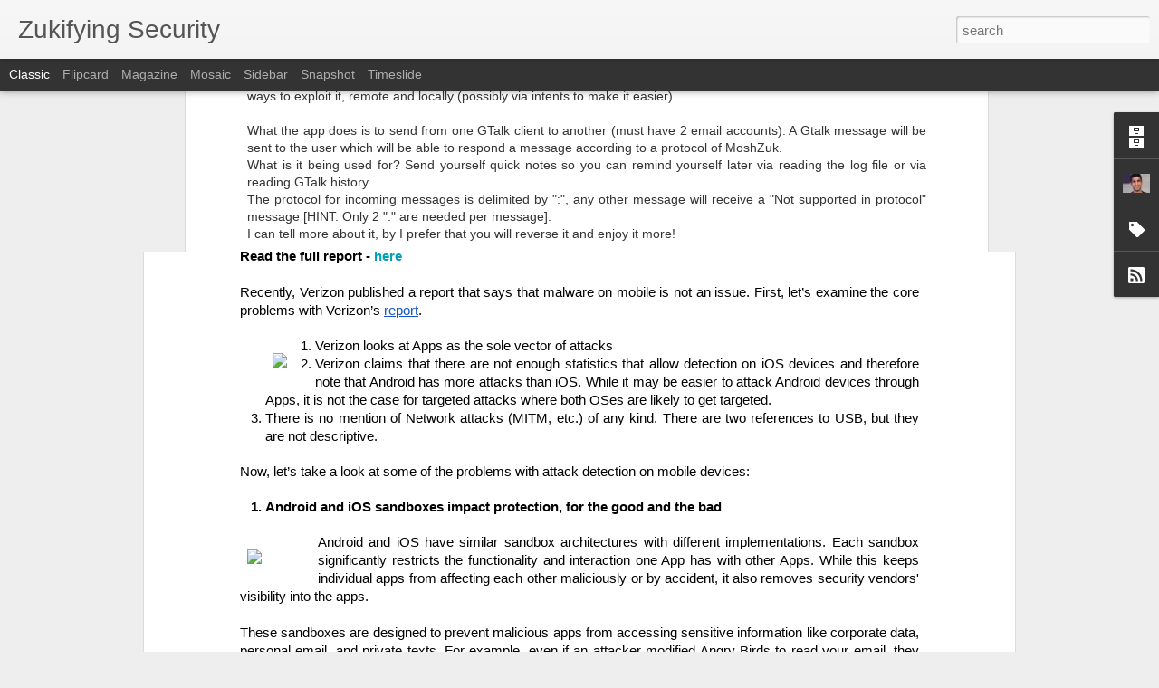

--- FILE ---
content_type: text/javascript; charset=UTF-8
request_url: https://imthezuk.blogspot.com/?v=0&action=initial&widgetId=Profile1&responseType=js&xssi_token=AOuZoY5dgZoFM3VTSvvQccNf1ilAXtl1lA%3A1769051324897
body_size: 302
content:
try {
_WidgetManager._HandleControllerResult('Profile1', 'initial',{'title': 'Who Am I?', 'team': false, 'showlocation': false, 'occupation': '', 'showoccupation': false, 'aboutme': 'I\x26#39;m \x26quot;Zuk\x26quot; (\x3ca href\x3d\x22http://www.twitter.com/ihackbanme\x22\x3eTwitter\x3c/a\x3e)!\x3cbr\x3e\nFounder \x26amp; CEO at \x3cb\x3e\x3ca href\x3d\x22http://www.zimperium.com\x22\x3eZIMPERIUM\x3c/a\x3e\x3c/b\x3e We try to change the world of security through innovation.', 'showaboutme': true, 'displayname': 'Zuk', 'profileLogo': '//www.blogger.com/img/logo-16.png', 'hasgoogleprofile': false, 'userUrl': 'https://www.blogger.com/profile/05696533480735906317', 'photo': {'url': '//blogger.googleusercontent.com/img/b/R29vZ2xl/AVvXsEhA3HN2YMDHx0mWyRg7qPpWnHLf4m8mlmvU8Vj7qZahcD3KwzMKMChOBp8sku6Q8ozy7rhJA6GxUrIVw_hRz6VimGsf6OMz-HnuugSvfQw0z1Yr2X9DTdlhwUVgd9lnuUg/s220/30.jpg', 'width': 80, 'height': 55, 'alt': 'My Photo'}, 'viewProfileMsg': 'View my complete profile', 'isDisplayable': true});
} catch (e) {
  if (typeof log != 'undefined') {
    log('HandleControllerResult failed: ' + e);
  }
}


--- FILE ---
content_type: text/javascript; charset=UTF-8
request_url: https://imthezuk.blogspot.com/?v=0&action=initial&widgetId=Label1&responseType=js&xssi_token=AOuZoY5dgZoFM3VTSvvQccNf1ilAXtl1lA%3A1769051324897
body_size: 2113
content:
try {
_WidgetManager._HandleControllerResult('Label1', 'initial',{'title': 'Labels', 'display': 'cloud', 'showFreqNumbers': true, 'labels': [{'name': 'ARM', 'count': 8, 'cssSize': 5, 'url': 'https://imthezuk.blogspot.com/search/label/ARM'}, {'name': 'Android', 'count': 8, 'cssSize': 5, 'url': 'https://imthezuk.blogspot.com/search/label/Android'}, {'name': 'google', 'count': 5, 'cssSize': 4, 'url': 'https://imthezuk.blogspot.com/search/label/google'}, {'name': 'malware', 'count': 5, 'cssSize': 4, 'url': 'https://imthezuk.blogspot.com/search/label/malware'}, {'name': 'APT', 'count': 4, 'cssSize': 4, 'url': 'https://imthezuk.blogspot.com/search/label/APT'}, {'name': 'Blackhat', 'count': 4, 'cssSize': 4, 'url': 'https://imthezuk.blogspot.com/search/label/Blackhat'}, {'name': 'DEFCON', 'count': 4, 'cssSize': 4, 'url': 'https://imthezuk.blogspot.com/search/label/DEFCON'}, {'name': 'Exploit', 'count': 4, 'cssSize': 4, 'url': 'https://imthezuk.blogspot.com/search/label/Exploit'}, {'name': 'Exploitation', 'count': 4, 'cssSize': 4, 'url': 'https://imthezuk.blogspot.com/search/label/Exploitation'}, {'name': 'SANS', 'count': 4, 'cssSize': 4, 'url': 'https://imthezuk.blogspot.com/search/label/SANS'}, {'name': 'aurora', 'count': 4, 'cssSize': 4, 'url': 'https://imthezuk.blogspot.com/search/label/aurora'}, {'name': 'china', 'count': 4, 'cssSize': 4, 'url': 'https://imthezuk.blogspot.com/search/label/china'}, {'name': 'msconfig32.sys', 'count': 4, 'cssSize': 4, 'url': 'https://imthezuk.blogspot.com/search/label/msconfig32.sys'}, {'name': 'zImperium', 'count': 4, 'cssSize': 4, 'url': 'https://imthezuk.blogspot.com/search/label/zImperium'}, {'name': '#Anti', 'count': 3, 'cssSize': 3, 'url': 'https://imthezuk.blogspot.com/search/label/%23Anti'}, {'name': 'Mobile IPS', 'count': 3, 'cssSize': 3, 'url': 'https://imthezuk.blogspot.com/search/label/Mobile%20IPS'}, {'name': 'Ret2ZP', 'count': 3, 'cssSize': 3, 'url': 'https://imthezuk.blogspot.com/search/label/Ret2ZP'}, {'name': 'Stack Overflow', 'count': 3, 'cssSize': 3, 'url': 'https://imthezuk.blogspot.com/search/label/Stack%20Overflow'}, {'name': 'firefox', 'count': 3, 'cssSize': 3, 'url': 'https://imthezuk.blogspot.com/search/label/firefox'}, {'name': 'javascript', 'count': 3, 'cssSize': 3, 'url': 'https://imthezuk.blogspot.com/search/label/javascript'}, {'name': 'reverse engineering', 'count': 3, 'cssSize': 3, 'url': 'https://imthezuk.blogspot.com/search/label/reverse%20engineering'}, {'name': 'trojan', 'count': 3, 'cssSize': 3, 'url': 'https://imthezuk.blogspot.com/search/label/trojan'}, {'name': 'Android Network Toolkit', 'count': 2, 'cssSize': 2, 'url': 'https://imthezuk.blogspot.com/search/label/Android%20Network%20Toolkit'}, {'name': 'Anti', 'count': 2, 'cssSize': 2, 'url': 'https://imthezuk.blogspot.com/search/label/Anti'}, {'name': 'Application', 'count': 2, 'cssSize': 2, 'url': 'https://imthezuk.blogspot.com/search/label/Application'}, {'name': 'DEFCON18', 'count': 2, 'cssSize': 2, 'url': 'https://imthezuk.blogspot.com/search/label/DEFCON18'}, {'name': 'Mobile Intrusion Prevention System', 'count': 2, 'cssSize': 2, 'url': 'https://imthezuk.blogspot.com/search/label/Mobile%20Intrusion%20Prevention%20System'}, {'name': 'Mobile Threat Landscape', 'count': 2, 'cssSize': 2, 'url': 'https://imthezuk.blogspot.com/search/label/Mobile%20Threat%20Landscape'}, {'name': 'Penetration Testing', 'count': 2, 'cssSize': 2, 'url': 'https://imthezuk.blogspot.com/search/label/Penetration%20Testing'}, {'name': 'analysis', 'count': 2, 'cssSize': 2, 'url': 'https://imthezuk.blogspot.com/search/label/analysis'}, {'name': 'black hat', 'count': 2, 'cssSize': 2, 'url': 'https://imthezuk.blogspot.com/search/label/black%20hat'}, {'name': 'black hat dc', 'count': 2, 'cssSize': 2, 'url': 'https://imthezuk.blogspot.com/search/label/black%20hat%20dc'}, {'name': 'conficker', 'count': 2, 'cssSize': 2, 'url': 'https://imthezuk.blogspot.com/search/label/conficker'}, {'name': 'hook', 'count': 2, 'cssSize': 2, 'url': 'https://imthezuk.blogspot.com/search/label/hook'}, {'name': 'malicious software', 'count': 2, 'cssSize': 2, 'url': 'https://imthezuk.blogspot.com/search/label/malicious%20software'}, {'name': 'msconfig32', 'count': 2, 'cssSize': 2, 'url': 'https://imthezuk.blogspot.com/search/label/msconfig32'}, {'name': 'pdf exploits', 'count': 2, 'cssSize': 2, 'url': 'https://imthezuk.blogspot.com/search/label/pdf%20exploits'}, {'name': 'presentation', 'count': 2, 'cssSize': 2, 'url': 'https://imthezuk.blogspot.com/search/label/presentation'}, {'name': 'security', 'count': 2, 'cssSize': 2, 'url': 'https://imthezuk.blogspot.com/search/label/security'}, {'name': 'shell', 'count': 2, 'cssSize': 2, 'url': 'https://imthezuk.blogspot.com/search/label/shell'}, {'name': 'shellcode', 'count': 2, 'cssSize': 2, 'url': 'https://imthezuk.blogspot.com/search/label/shellcode'}, {'name': 'webkit', 'count': 2, 'cssSize': 2, 'url': 'https://imthezuk.blogspot.com/search/label/webkit'}, {'name': 'zIPS', 'count': 2, 'cssSize': 2, 'url': 'https://imthezuk.blogspot.com/search/label/zIPS'}, {'name': '.apk', 'count': 1, 'cssSize': 1, 'url': 'https://imthezuk.blogspot.com/search/label/.apk'}, {'name': '2011', 'count': 1, 'cssSize': 1, 'url': 'https://imthezuk.blogspot.com/search/label/2011'}, {'name': 'Administrator', 'count': 1, 'cssSize': 1, 'url': 'https://imthezuk.blogspot.com/search/label/Administrator'}, {'name': 'AntiCredits', 'count': 1, 'cssSize': 1, 'url': 'https://imthezuk.blogspot.com/search/label/AntiCredits'}, {'name': 'App', 'count': 1, 'cssSize': 1, 'url': 'https://imthezuk.blogspot.com/search/label/App'}, {'name': 'Attacks on Mobile', 'count': 1, 'cssSize': 1, 'url': 'https://imthezuk.blogspot.com/search/label/Attacks%20on%20Mobile'}, {'name': 'BETA', 'count': 1, 'cssSize': 1, 'url': 'https://imthezuk.blogspot.com/search/label/BETA'}, {'name': 'BYOD', 'count': 1, 'cssSize': 1, 'url': 'https://imthezuk.blogspot.com/search/label/BYOD'}, {'name': 'BYOD Security', 'count': 1, 'cssSize': 1, 'url': 'https://imthezuk.blogspot.com/search/label/BYOD%20Security'}, {'name': 'CVE-2010-1807', 'count': 1, 'cssSize': 1, 'url': 'https://imthezuk.blogspot.com/search/label/CVE-2010-1807'}, {'name': 'Competition', 'count': 1, 'cssSize': 1, 'url': 'https://imthezuk.blogspot.com/search/label/Competition'}, {'name': 'DEFCON-18', 'count': 1, 'cssSize': 1, 'url': 'https://imthezuk.blogspot.com/search/label/DEFCON-18'}, {'name': 'Encodings', 'count': 1, 'cssSize': 1, 'url': 'https://imthezuk.blogspot.com/search/label/Encodings'}, {'name': 'Ethical hacking', 'count': 1, 'cssSize': 1, 'url': 'https://imthezuk.blogspot.com/search/label/Ethical%20hacking'}, {'name': 'Host', 'count': 1, 'cssSize': 1, 'url': 'https://imthezuk.blogspot.com/search/label/Host'}, {'name': 'IIS', 'count': 1, 'cssSize': 1, 'url': 'https://imthezuk.blogspot.com/search/label/IIS'}, {'name': 'IIS 5.0', 'count': 1, 'cssSize': 1, 'url': 'https://imthezuk.blogspot.com/search/label/IIS%205.0'}, {'name': 'IIS 5.1', 'count': 1, 'cssSize': 1, 'url': 'https://imthezuk.blogspot.com/search/label/IIS%205.1'}, {'name': 'IIS 6.0', 'count': 1, 'cssSize': 1, 'url': 'https://imthezuk.blogspot.com/search/label/IIS%206.0'}, {'name': 'Information Disclosure', 'count': 1, 'cssSize': 1, 'url': 'https://imthezuk.blogspot.com/search/label/Information%20Disclosure'}, {'name': 'LAS-VEGAS', 'count': 1, 'cssSize': 1, 'url': 'https://imthezuk.blogspot.com/search/label/LAS-VEGAS'}, {'name': 'MiTM', 'count': 1, 'cssSize': 1, 'url': 'https://imthezuk.blogspot.com/search/label/MiTM'}, {'name': 'Microsoft', 'count': 1, 'cssSize': 1, 'url': 'https://imthezuk.blogspot.com/search/label/Microsoft'}, {'name': 'NT AUTHORITY\\SYSTEM', 'count': 1, 'cssSize': 1, 'url': 'https://imthezuk.blogspot.com/search/label/NT%20AUTHORITY%5CSYSTEM'}, {'name': 'Network', 'count': 1, 'cssSize': 1, 'url': 'https://imthezuk.blogspot.com/search/label/Network'}, {'name': 'OWNED', 'count': 1, 'cssSize': 1, 'url': 'https://imthezuk.blogspot.com/search/label/OWNED'}, {'name': 'PYFFDebugger', 'count': 1, 'cssSize': 1, 'url': 'https://imthezuk.blogspot.com/search/label/PYFFDebugger'}, {'name': 'Password Stealing', 'count': 1, 'cssSize': 1, 'url': 'https://imthezuk.blogspot.com/search/label/Password%20Stealing'}, {'name': 'Pentester\x26#39;s Worldcup', 'count': 1, 'cssSize': 1, 'url': 'https://imthezuk.blogspot.com/search/label/Pentester%27s%20Worldcup'}, {'name': 'RoP', 'count': 1, 'cssSize': 1, 'url': 'https://imthezuk.blogspot.com/search/label/RoP'}, {'name': 'SANS London 2009', 'count': 1, 'cssSize': 1, 'url': 'https://imthezuk.blogspot.com/search/label/SANS%20London%202009'}, {'name': 'SANSFIRE', 'count': 1, 'cssSize': 1, 'url': 'https://imthezuk.blogspot.com/search/label/SANSFIRE'}, {'name': 'SYSTEM', 'count': 1, 'cssSize': 1, 'url': 'https://imthezuk.blogspot.com/search/label/SYSTEM'}, {'name': 'SYSTEM ACCOUNT', 'count': 1, 'cssSize': 1, 'url': 'https://imthezuk.blogspot.com/search/label/SYSTEM%20ACCOUNT'}, {'name': 'Stack', 'count': 1, 'cssSize': 1, 'url': 'https://imthezuk.blogspot.com/search/label/Stack'}, {'name': 'Verizon DBIR Report', 'count': 1, 'cssSize': 1, 'url': 'https://imthezuk.blogspot.com/search/label/Verizon%20DBIR%20Report'}, {'name': 'Vulnerable', 'count': 1, 'cssSize': 1, 'url': 'https://imthezuk.blogspot.com/search/label/Vulnerable'}, {'name': 'WAF', 'count': 1, 'cssSize': 1, 'url': 'https://imthezuk.blogspot.com/search/label/WAF'}, {'name': 'WAF bypass', 'count': 1, 'cssSize': 1, 'url': 'https://imthezuk.blogspot.com/search/label/WAF%20bypass'}, {'name': 'Whitepaper', 'count': 1, 'cssSize': 1, 'url': 'https://imthezuk.blogspot.com/search/label/Whitepaper'}, {'name': 'XN', 'count': 1, 'cssSize': 1, 'url': 'https://imthezuk.blogspot.com/search/label/XN'}, {'name': 'XSRF', 'count': 1, 'cssSize': 1, 'url': 'https://imthezuk.blogspot.com/search/label/XSRF'}, {'name': 'XSRF POST METHOD', 'count': 1, 'cssSize': 1, 'url': 'https://imthezuk.blogspot.com/search/label/XSRF%20POST%20METHOD'}, {'name': 'Zimperium Mobile IPS', 'count': 1, 'cssSize': 1, 'url': 'https://imthezuk.blogspot.com/search/label/Zimperium%20Mobile%20IPS'}, {'name': 'active mitm', 'count': 1, 'cssSize': 1, 'url': 'https://imthezuk.blogspot.com/search/label/active%20mitm'}, {'name': 'ad_1_.jpg', 'count': 1, 'cssSize': 1, 'url': 'https://imthezuk.blogspot.com/search/label/ad_1_.jpg'}, {'name': 'adobe', 'count': 1, 'cssSize': 1, 'url': 'https://imthezuk.blogspot.com/search/label/adobe'}, {'name': 'android hacking', 'count': 1, 'cssSize': 1, 'url': 'https://imthezuk.blogspot.com/search/label/android%20hacking'}, {'name': 'anti-virus', 'count': 1, 'cssSize': 1, 'url': 'https://imthezuk.blogspot.com/search/label/anti-virus'}, {'name': 'apk', 'count': 1, 'cssSize': 1, 'url': 'https://imthezuk.blogspot.com/search/label/apk'}, {'name': 'aspx shell', 'count': 1, 'cssSize': 1, 'url': 'https://imthezuk.blogspot.com/search/label/aspx%20shell'}, {'name': 'botnet', 'count': 1, 'cssSize': 1, 'url': 'https://imthezuk.blogspot.com/search/label/botnet'}, {'name': 'buffer', 'count': 1, 'cssSize': 1, 'url': 'https://imthezuk.blogspot.com/search/label/buffer'}, {'name': 'collision attacks', 'count': 1, 'cssSize': 1, 'url': 'https://imthezuk.blogspot.com/search/label/collision%20attacks'}, {'name': 'command', 'count': 1, 'cssSize': 1, 'url': 'https://imthezuk.blogspot.com/search/label/command'}, {'name': 'command injection', 'count': 1, 'cssSize': 1, 'url': 'https://imthezuk.blogspot.com/search/label/command%20injection'}, {'name': 'computer security', 'count': 1, 'cssSize': 1, 'url': 'https://imthezuk.blogspot.com/search/label/computer%20security'}, {'name': 'consoles', 'count': 1, 'cssSize': 1, 'url': 'https://imthezuk.blogspot.com/search/label/consoles'}, {'name': 'debugging', 'count': 1, 'cssSize': 1, 'url': 'https://imthezuk.blogspot.com/search/label/debugging'}, {'name': 'double free', 'count': 1, 'cssSize': 1, 'url': 'https://imthezuk.blogspot.com/search/label/double%20free'}, {'name': 'download', 'count': 1, 'cssSize': 1, 'url': 'https://imthezuk.blogspot.com/search/label/download'}, {'name': 'driver', 'count': 1, 'cssSize': 1, 'url': 'https://imthezuk.blogspot.com/search/label/driver'}, {'name': 'drop-off sites', 'count': 1, 'cssSize': 1, 'url': 'https://imthezuk.blogspot.com/search/label/drop-off%20sites'}, {'name': 'eabi', 'count': 1, 'cssSize': 1, 'url': 'https://imthezuk.blogspot.com/search/label/eabi'}, {'name': 'ed2k', 'count': 1, 'cssSize': 1, 'url': 'https://imthezuk.blogspot.com/search/label/ed2k'}, {'name': 'enterprise mobile security', 'count': 1, 'cssSize': 1, 'url': 'https://imthezuk.blogspot.com/search/label/enterprise%20mobile%20security'}, {'name': 'exploiting android app', 'count': 1, 'cssSize': 1, 'url': 'https://imthezuk.blogspot.com/search/label/exploiting%20android%20app'}, {'name': 'float parse', 'count': 1, 'cssSize': 1, 'url': 'https://imthezuk.blogspot.com/search/label/float%20parse'}, {'name': 'fun fun fun', 'count': 1, 'cssSize': 1, 'url': 'https://imthezuk.blogspot.com/search/label/fun%20fun%20fun'}, {'name': 'function hooking', 'count': 1, 'cssSize': 1, 'url': 'https://imthezuk.blogspot.com/search/label/function%20hooking'}, {'name': 'function logging', 'count': 1, 'cssSize': 1, 'url': 'https://imthezuk.blogspot.com/search/label/function%20logging'}, {'name': 'gdb', 'count': 1, 'cssSize': 1, 'url': 'https://imthezuk.blogspot.com/search/label/gdb'}, {'name': 'hacking', 'count': 1, 'cssSize': 1, 'url': 'https://imthezuk.blogspot.com/search/label/hacking'}, {'name': 'hash attacks', 'count': 1, 'cssSize': 1, 'url': 'https://imthezuk.blogspot.com/search/label/hash%20attacks'}, {'name': 'heap', 'count': 1, 'cssSize': 1, 'url': 'https://imthezuk.blogspot.com/search/label/heap'}, {'name': 'ie', 'count': 1, 'cssSize': 1, 'url': 'https://imthezuk.blogspot.com/search/label/ie'}, {'name': 'in-app exploitation', 'count': 1, 'cssSize': 1, 'url': 'https://imthezuk.blogspot.com/search/label/in-app%20exploitation'}, {'name': 'incident handeling', 'count': 1, 'cssSize': 1, 'url': 'https://imthezuk.blogspot.com/search/label/incident%20handeling'}, {'name': 'infected shell', 'count': 1, 'cssSize': 1, 'url': 'https://imthezuk.blogspot.com/search/label/infected%20shell'}, {'name': 'injection', 'count': 1, 'cssSize': 1, 'url': 'https://imthezuk.blogspot.com/search/label/injection'}, {'name': 'kaspersky', 'count': 1, 'cssSize': 1, 'url': 'https://imthezuk.blogspot.com/search/label/kaspersky'}, {'name': 'ld_preload', 'count': 1, 'cssSize': 1, 'url': 'https://imthezuk.blogspot.com/search/label/ld_preload'}, {'name': 'linux', 'count': 1, 'cssSize': 1, 'url': 'https://imthezuk.blogspot.com/search/label/linux'}, {'name': 'logging system', 'count': 1, 'cssSize': 1, 'url': 'https://imthezuk.blogspot.com/search/label/logging%20system'}, {'name': 'mac', 'count': 1, 'cssSize': 1, 'url': 'https://imthezuk.blogspot.com/search/label/mac'}, {'name': 'malicious javascript', 'count': 1, 'cssSize': 1, 'url': 'https://imthezuk.blogspot.com/search/label/malicious%20javascript'}, {'name': 'md4', 'count': 1, 'cssSize': 1, 'url': 'https://imthezuk.blogspot.com/search/label/md4'}, {'name': 'mebroot', 'count': 1, 'cssSize': 1, 'url': 'https://imthezuk.blogspot.com/search/label/mebroot'}, {'name': 'mobile threat defense', 'count': 1, 'cssSize': 1, 'url': 'https://imthezuk.blogspot.com/search/label/mobile%20threat%20defense'}, {'name': 'mobile threat prevention', 'count': 1, 'cssSize': 1, 'url': 'https://imthezuk.blogspot.com/search/label/mobile%20threat%20prevention'}, {'name': 'mobile threat protection', 'count': 1, 'cssSize': 1, 'url': 'https://imthezuk.blogspot.com/search/label/mobile%20threat%20protection'}, {'name': 'mozilla', 'count': 1, 'cssSize': 1, 'url': 'https://imthezuk.blogspot.com/search/label/mozilla'}, {'name': 'native code', 'count': 1, 'cssSize': 1, 'url': 'https://imthezuk.blogspot.com/search/label/native%20code'}, {'name': 'ndk', 'count': 1, 'cssSize': 1, 'url': 'https://imthezuk.blogspot.com/search/label/ndk'}, {'name': 'obfuscated code', 'count': 1, 'cssSize': 1, 'url': 'https://imthezuk.blogspot.com/search/label/obfuscated%20code'}, {'name': 'packed', 'count': 1, 'cssSize': 1, 'url': 'https://imthezuk.blogspot.com/search/label/packed'}, {'name': 'predictions', 'count': 1, 'cssSize': 1, 'url': 'https://imthezuk.blogspot.com/search/label/predictions'}, {'name': 'privillege escalation', 'count': 1, 'cssSize': 1, 'url': 'https://imthezuk.blogspot.com/search/label/privillege%20escalation'}, {'name': 'python firefox debugger', 'count': 1, 'cssSize': 1, 'url': 'https://imthezuk.blogspot.com/search/label/python%20firefox%20debugger'}, {'name': 'race condition', 'count': 1, 'cssSize': 1, 'url': 'https://imthezuk.blogspot.com/search/label/race%20condition'}, {'name': 'rasmon.dll', 'count': 1, 'cssSize': 1, 'url': 'https://imthezuk.blogspot.com/search/label/rasmon.dll'}, {'name': 'response to media', 'count': 1, 'cssSize': 1, 'url': 'https://imthezuk.blogspot.com/search/label/response%20to%20media'}, {'name': 'sdk', 'count': 1, 'cssSize': 1, 'url': 'https://imthezuk.blogspot.com/search/label/sdk'}, {'name': 'securing your empire', 'count': 1, 'cssSize': 1, 'url': 'https://imthezuk.blogspot.com/search/label/securing%20your%20empire'}, {'name': 'services.exe', 'count': 1, 'cssSize': 1, 'url': 'https://imthezuk.blogspot.com/search/label/services.exe'}, {'name': 'shutdown', 'count': 1, 'cssSize': 1, 'url': 'https://imthezuk.blogspot.com/search/label/shutdown'}, {'name': 'source', 'count': 1, 'cssSize': 1, 'url': 'https://imthezuk.blogspot.com/search/label/source'}, {'name': 'sql', 'count': 1, 'cssSize': 1, 'url': 'https://imthezuk.blogspot.com/search/label/sql'}, {'name': 'sql injections', 'count': 1, 'cssSize': 1, 'url': 'https://imthezuk.blogspot.com/search/label/sql%20injections'}, {'name': 'suspicious sites', 'count': 1, 'cssSize': 1, 'url': 'https://imthezuk.blogspot.com/search/label/suspicious%20sites'}, {'name': 'symbol', 'count': 1, 'cssSize': 1, 'url': 'https://imthezuk.blogspot.com/search/label/symbol'}, {'name': 'symbols', 'count': 1, 'cssSize': 1, 'url': 'https://imthezuk.blogspot.com/search/label/symbols'}, {'name': 'talk', 'count': 1, 'cssSize': 1, 'url': 'https://imthezuk.blogspot.com/search/label/talk'}, {'name': 'technical information', 'count': 1, 'cssSize': 1, 'url': 'https://imthezuk.blogspot.com/search/label/technical%20information'}, {'name': 'trojans', 'count': 1, 'cssSize': 1, 'url': 'https://imthezuk.blogspot.com/search/label/trojans'}, {'name': 'use after free', 'count': 1, 'cssSize': 1, 'url': 'https://imthezuk.blogspot.com/search/label/use%20after%20free'}, {'name': 'using post in XSRF', 'count': 1, 'cssSize': 1, 'url': 'https://imthezuk.blogspot.com/search/label/using%20post%20in%20XSRF'}, {'name': 'vietnamesse botnet', 'count': 1, 'cssSize': 1, 'url': 'https://imthezuk.blogspot.com/search/label/vietnamesse%20botnet'}, {'name': 'virus', 'count': 1, 'cssSize': 1, 'url': 'https://imthezuk.blogspot.com/search/label/virus'}, {'name': 'vulnerability', 'count': 1, 'cssSize': 1, 'url': 'https://imthezuk.blogspot.com/search/label/vulnerability'}, {'name': 'vulnerable app', 'count': 1, 'cssSize': 1, 'url': 'https://imthezuk.blogspot.com/search/label/vulnerable%20app'}, {'name': 'windows 2000 crash', 'count': 1, 'cssSize': 1, 'url': 'https://imthezuk.blogspot.com/search/label/windows%202000%20crash'}, {'name': 'worm', 'count': 1, 'cssSize': 1, 'url': 'https://imthezuk.blogspot.com/search/label/worm'}, {'name': 'xbox360', 'count': 1, 'cssSize': 1, 'url': 'https://imthezuk.blogspot.com/search/label/xbox360'}, {'name': 'zANTI', 'count': 1, 'cssSize': 1, 'url': 'https://imthezuk.blogspot.com/search/label/zANTI'}, {'name': 'zANTI1.0', 'count': 1, 'cssSize': 1, 'url': 'https://imthezuk.blogspot.com/search/label/zANTI1.0'}, {'name': 'zCore', 'count': 1, 'cssSize': 1, 'url': 'https://imthezuk.blogspot.com/search/label/zCore'}, {'name': 'zDefender', 'count': 1, 'cssSize': 1, 'url': 'https://imthezuk.blogspot.com/search/label/zDefender'}, {'name': 'zWorldcup', 'count': 1, 'cssSize': 1, 'url': 'https://imthezuk.blogspot.com/search/label/zWorldcup'}]});
} catch (e) {
  if (typeof log != 'undefined') {
    log('HandleControllerResult failed: ' + e);
  }
}


--- FILE ---
content_type: text/javascript; charset=UTF-8
request_url: https://imthezuk.blogspot.com/?v=0&action=initial&widgetId=Label1&responseType=js&xssi_token=AOuZoY5dgZoFM3VTSvvQccNf1ilAXtl1lA%3A1769051324897
body_size: 2117
content:
try {
_WidgetManager._HandleControllerResult('Label1', 'initial',{'title': 'Labels', 'display': 'cloud', 'showFreqNumbers': true, 'labels': [{'name': 'ARM', 'count': 8, 'cssSize': 5, 'url': 'https://imthezuk.blogspot.com/search/label/ARM'}, {'name': 'Android', 'count': 8, 'cssSize': 5, 'url': 'https://imthezuk.blogspot.com/search/label/Android'}, {'name': 'google', 'count': 5, 'cssSize': 4, 'url': 'https://imthezuk.blogspot.com/search/label/google'}, {'name': 'malware', 'count': 5, 'cssSize': 4, 'url': 'https://imthezuk.blogspot.com/search/label/malware'}, {'name': 'APT', 'count': 4, 'cssSize': 4, 'url': 'https://imthezuk.blogspot.com/search/label/APT'}, {'name': 'Blackhat', 'count': 4, 'cssSize': 4, 'url': 'https://imthezuk.blogspot.com/search/label/Blackhat'}, {'name': 'DEFCON', 'count': 4, 'cssSize': 4, 'url': 'https://imthezuk.blogspot.com/search/label/DEFCON'}, {'name': 'Exploit', 'count': 4, 'cssSize': 4, 'url': 'https://imthezuk.blogspot.com/search/label/Exploit'}, {'name': 'Exploitation', 'count': 4, 'cssSize': 4, 'url': 'https://imthezuk.blogspot.com/search/label/Exploitation'}, {'name': 'SANS', 'count': 4, 'cssSize': 4, 'url': 'https://imthezuk.blogspot.com/search/label/SANS'}, {'name': 'aurora', 'count': 4, 'cssSize': 4, 'url': 'https://imthezuk.blogspot.com/search/label/aurora'}, {'name': 'china', 'count': 4, 'cssSize': 4, 'url': 'https://imthezuk.blogspot.com/search/label/china'}, {'name': 'msconfig32.sys', 'count': 4, 'cssSize': 4, 'url': 'https://imthezuk.blogspot.com/search/label/msconfig32.sys'}, {'name': 'zImperium', 'count': 4, 'cssSize': 4, 'url': 'https://imthezuk.blogspot.com/search/label/zImperium'}, {'name': '#Anti', 'count': 3, 'cssSize': 3, 'url': 'https://imthezuk.blogspot.com/search/label/%23Anti'}, {'name': 'Mobile IPS', 'count': 3, 'cssSize': 3, 'url': 'https://imthezuk.blogspot.com/search/label/Mobile%20IPS'}, {'name': 'Ret2ZP', 'count': 3, 'cssSize': 3, 'url': 'https://imthezuk.blogspot.com/search/label/Ret2ZP'}, {'name': 'Stack Overflow', 'count': 3, 'cssSize': 3, 'url': 'https://imthezuk.blogspot.com/search/label/Stack%20Overflow'}, {'name': 'firefox', 'count': 3, 'cssSize': 3, 'url': 'https://imthezuk.blogspot.com/search/label/firefox'}, {'name': 'javascript', 'count': 3, 'cssSize': 3, 'url': 'https://imthezuk.blogspot.com/search/label/javascript'}, {'name': 'reverse engineering', 'count': 3, 'cssSize': 3, 'url': 'https://imthezuk.blogspot.com/search/label/reverse%20engineering'}, {'name': 'trojan', 'count': 3, 'cssSize': 3, 'url': 'https://imthezuk.blogspot.com/search/label/trojan'}, {'name': 'Android Network Toolkit', 'count': 2, 'cssSize': 2, 'url': 'https://imthezuk.blogspot.com/search/label/Android%20Network%20Toolkit'}, {'name': 'Anti', 'count': 2, 'cssSize': 2, 'url': 'https://imthezuk.blogspot.com/search/label/Anti'}, {'name': 'Application', 'count': 2, 'cssSize': 2, 'url': 'https://imthezuk.blogspot.com/search/label/Application'}, {'name': 'DEFCON18', 'count': 2, 'cssSize': 2, 'url': 'https://imthezuk.blogspot.com/search/label/DEFCON18'}, {'name': 'Mobile Intrusion Prevention System', 'count': 2, 'cssSize': 2, 'url': 'https://imthezuk.blogspot.com/search/label/Mobile%20Intrusion%20Prevention%20System'}, {'name': 'Mobile Threat Landscape', 'count': 2, 'cssSize': 2, 'url': 'https://imthezuk.blogspot.com/search/label/Mobile%20Threat%20Landscape'}, {'name': 'Penetration Testing', 'count': 2, 'cssSize': 2, 'url': 'https://imthezuk.blogspot.com/search/label/Penetration%20Testing'}, {'name': 'analysis', 'count': 2, 'cssSize': 2, 'url': 'https://imthezuk.blogspot.com/search/label/analysis'}, {'name': 'black hat', 'count': 2, 'cssSize': 2, 'url': 'https://imthezuk.blogspot.com/search/label/black%20hat'}, {'name': 'black hat dc', 'count': 2, 'cssSize': 2, 'url': 'https://imthezuk.blogspot.com/search/label/black%20hat%20dc'}, {'name': 'conficker', 'count': 2, 'cssSize': 2, 'url': 'https://imthezuk.blogspot.com/search/label/conficker'}, {'name': 'hook', 'count': 2, 'cssSize': 2, 'url': 'https://imthezuk.blogspot.com/search/label/hook'}, {'name': 'malicious software', 'count': 2, 'cssSize': 2, 'url': 'https://imthezuk.blogspot.com/search/label/malicious%20software'}, {'name': 'msconfig32', 'count': 2, 'cssSize': 2, 'url': 'https://imthezuk.blogspot.com/search/label/msconfig32'}, {'name': 'pdf exploits', 'count': 2, 'cssSize': 2, 'url': 'https://imthezuk.blogspot.com/search/label/pdf%20exploits'}, {'name': 'presentation', 'count': 2, 'cssSize': 2, 'url': 'https://imthezuk.blogspot.com/search/label/presentation'}, {'name': 'security', 'count': 2, 'cssSize': 2, 'url': 'https://imthezuk.blogspot.com/search/label/security'}, {'name': 'shell', 'count': 2, 'cssSize': 2, 'url': 'https://imthezuk.blogspot.com/search/label/shell'}, {'name': 'shellcode', 'count': 2, 'cssSize': 2, 'url': 'https://imthezuk.blogspot.com/search/label/shellcode'}, {'name': 'webkit', 'count': 2, 'cssSize': 2, 'url': 'https://imthezuk.blogspot.com/search/label/webkit'}, {'name': 'zIPS', 'count': 2, 'cssSize': 2, 'url': 'https://imthezuk.blogspot.com/search/label/zIPS'}, {'name': '.apk', 'count': 1, 'cssSize': 1, 'url': 'https://imthezuk.blogspot.com/search/label/.apk'}, {'name': '2011', 'count': 1, 'cssSize': 1, 'url': 'https://imthezuk.blogspot.com/search/label/2011'}, {'name': 'Administrator', 'count': 1, 'cssSize': 1, 'url': 'https://imthezuk.blogspot.com/search/label/Administrator'}, {'name': 'AntiCredits', 'count': 1, 'cssSize': 1, 'url': 'https://imthezuk.blogspot.com/search/label/AntiCredits'}, {'name': 'App', 'count': 1, 'cssSize': 1, 'url': 'https://imthezuk.blogspot.com/search/label/App'}, {'name': 'Attacks on Mobile', 'count': 1, 'cssSize': 1, 'url': 'https://imthezuk.blogspot.com/search/label/Attacks%20on%20Mobile'}, {'name': 'BETA', 'count': 1, 'cssSize': 1, 'url': 'https://imthezuk.blogspot.com/search/label/BETA'}, {'name': 'BYOD', 'count': 1, 'cssSize': 1, 'url': 'https://imthezuk.blogspot.com/search/label/BYOD'}, {'name': 'BYOD Security', 'count': 1, 'cssSize': 1, 'url': 'https://imthezuk.blogspot.com/search/label/BYOD%20Security'}, {'name': 'CVE-2010-1807', 'count': 1, 'cssSize': 1, 'url': 'https://imthezuk.blogspot.com/search/label/CVE-2010-1807'}, {'name': 'Competition', 'count': 1, 'cssSize': 1, 'url': 'https://imthezuk.blogspot.com/search/label/Competition'}, {'name': 'DEFCON-18', 'count': 1, 'cssSize': 1, 'url': 'https://imthezuk.blogspot.com/search/label/DEFCON-18'}, {'name': 'Encodings', 'count': 1, 'cssSize': 1, 'url': 'https://imthezuk.blogspot.com/search/label/Encodings'}, {'name': 'Ethical hacking', 'count': 1, 'cssSize': 1, 'url': 'https://imthezuk.blogspot.com/search/label/Ethical%20hacking'}, {'name': 'Host', 'count': 1, 'cssSize': 1, 'url': 'https://imthezuk.blogspot.com/search/label/Host'}, {'name': 'IIS', 'count': 1, 'cssSize': 1, 'url': 'https://imthezuk.blogspot.com/search/label/IIS'}, {'name': 'IIS 5.0', 'count': 1, 'cssSize': 1, 'url': 'https://imthezuk.blogspot.com/search/label/IIS%205.0'}, {'name': 'IIS 5.1', 'count': 1, 'cssSize': 1, 'url': 'https://imthezuk.blogspot.com/search/label/IIS%205.1'}, {'name': 'IIS 6.0', 'count': 1, 'cssSize': 1, 'url': 'https://imthezuk.blogspot.com/search/label/IIS%206.0'}, {'name': 'Information Disclosure', 'count': 1, 'cssSize': 1, 'url': 'https://imthezuk.blogspot.com/search/label/Information%20Disclosure'}, {'name': 'LAS-VEGAS', 'count': 1, 'cssSize': 1, 'url': 'https://imthezuk.blogspot.com/search/label/LAS-VEGAS'}, {'name': 'MiTM', 'count': 1, 'cssSize': 1, 'url': 'https://imthezuk.blogspot.com/search/label/MiTM'}, {'name': 'Microsoft', 'count': 1, 'cssSize': 1, 'url': 'https://imthezuk.blogspot.com/search/label/Microsoft'}, {'name': 'NT AUTHORITY\\SYSTEM', 'count': 1, 'cssSize': 1, 'url': 'https://imthezuk.blogspot.com/search/label/NT%20AUTHORITY%5CSYSTEM'}, {'name': 'Network', 'count': 1, 'cssSize': 1, 'url': 'https://imthezuk.blogspot.com/search/label/Network'}, {'name': 'OWNED', 'count': 1, 'cssSize': 1, 'url': 'https://imthezuk.blogspot.com/search/label/OWNED'}, {'name': 'PYFFDebugger', 'count': 1, 'cssSize': 1, 'url': 'https://imthezuk.blogspot.com/search/label/PYFFDebugger'}, {'name': 'Password Stealing', 'count': 1, 'cssSize': 1, 'url': 'https://imthezuk.blogspot.com/search/label/Password%20Stealing'}, {'name': 'Pentester\x26#39;s Worldcup', 'count': 1, 'cssSize': 1, 'url': 'https://imthezuk.blogspot.com/search/label/Pentester%27s%20Worldcup'}, {'name': 'RoP', 'count': 1, 'cssSize': 1, 'url': 'https://imthezuk.blogspot.com/search/label/RoP'}, {'name': 'SANS London 2009', 'count': 1, 'cssSize': 1, 'url': 'https://imthezuk.blogspot.com/search/label/SANS%20London%202009'}, {'name': 'SANSFIRE', 'count': 1, 'cssSize': 1, 'url': 'https://imthezuk.blogspot.com/search/label/SANSFIRE'}, {'name': 'SYSTEM', 'count': 1, 'cssSize': 1, 'url': 'https://imthezuk.blogspot.com/search/label/SYSTEM'}, {'name': 'SYSTEM ACCOUNT', 'count': 1, 'cssSize': 1, 'url': 'https://imthezuk.blogspot.com/search/label/SYSTEM%20ACCOUNT'}, {'name': 'Stack', 'count': 1, 'cssSize': 1, 'url': 'https://imthezuk.blogspot.com/search/label/Stack'}, {'name': 'Verizon DBIR Report', 'count': 1, 'cssSize': 1, 'url': 'https://imthezuk.blogspot.com/search/label/Verizon%20DBIR%20Report'}, {'name': 'Vulnerable', 'count': 1, 'cssSize': 1, 'url': 'https://imthezuk.blogspot.com/search/label/Vulnerable'}, {'name': 'WAF', 'count': 1, 'cssSize': 1, 'url': 'https://imthezuk.blogspot.com/search/label/WAF'}, {'name': 'WAF bypass', 'count': 1, 'cssSize': 1, 'url': 'https://imthezuk.blogspot.com/search/label/WAF%20bypass'}, {'name': 'Whitepaper', 'count': 1, 'cssSize': 1, 'url': 'https://imthezuk.blogspot.com/search/label/Whitepaper'}, {'name': 'XN', 'count': 1, 'cssSize': 1, 'url': 'https://imthezuk.blogspot.com/search/label/XN'}, {'name': 'XSRF', 'count': 1, 'cssSize': 1, 'url': 'https://imthezuk.blogspot.com/search/label/XSRF'}, {'name': 'XSRF POST METHOD', 'count': 1, 'cssSize': 1, 'url': 'https://imthezuk.blogspot.com/search/label/XSRF%20POST%20METHOD'}, {'name': 'Zimperium Mobile IPS', 'count': 1, 'cssSize': 1, 'url': 'https://imthezuk.blogspot.com/search/label/Zimperium%20Mobile%20IPS'}, {'name': 'active mitm', 'count': 1, 'cssSize': 1, 'url': 'https://imthezuk.blogspot.com/search/label/active%20mitm'}, {'name': 'ad_1_.jpg', 'count': 1, 'cssSize': 1, 'url': 'https://imthezuk.blogspot.com/search/label/ad_1_.jpg'}, {'name': 'adobe', 'count': 1, 'cssSize': 1, 'url': 'https://imthezuk.blogspot.com/search/label/adobe'}, {'name': 'android hacking', 'count': 1, 'cssSize': 1, 'url': 'https://imthezuk.blogspot.com/search/label/android%20hacking'}, {'name': 'anti-virus', 'count': 1, 'cssSize': 1, 'url': 'https://imthezuk.blogspot.com/search/label/anti-virus'}, {'name': 'apk', 'count': 1, 'cssSize': 1, 'url': 'https://imthezuk.blogspot.com/search/label/apk'}, {'name': 'aspx shell', 'count': 1, 'cssSize': 1, 'url': 'https://imthezuk.blogspot.com/search/label/aspx%20shell'}, {'name': 'botnet', 'count': 1, 'cssSize': 1, 'url': 'https://imthezuk.blogspot.com/search/label/botnet'}, {'name': 'buffer', 'count': 1, 'cssSize': 1, 'url': 'https://imthezuk.blogspot.com/search/label/buffer'}, {'name': 'collision attacks', 'count': 1, 'cssSize': 1, 'url': 'https://imthezuk.blogspot.com/search/label/collision%20attacks'}, {'name': 'command', 'count': 1, 'cssSize': 1, 'url': 'https://imthezuk.blogspot.com/search/label/command'}, {'name': 'command injection', 'count': 1, 'cssSize': 1, 'url': 'https://imthezuk.blogspot.com/search/label/command%20injection'}, {'name': 'computer security', 'count': 1, 'cssSize': 1, 'url': 'https://imthezuk.blogspot.com/search/label/computer%20security'}, {'name': 'consoles', 'count': 1, 'cssSize': 1, 'url': 'https://imthezuk.blogspot.com/search/label/consoles'}, {'name': 'debugging', 'count': 1, 'cssSize': 1, 'url': 'https://imthezuk.blogspot.com/search/label/debugging'}, {'name': 'double free', 'count': 1, 'cssSize': 1, 'url': 'https://imthezuk.blogspot.com/search/label/double%20free'}, {'name': 'download', 'count': 1, 'cssSize': 1, 'url': 'https://imthezuk.blogspot.com/search/label/download'}, {'name': 'driver', 'count': 1, 'cssSize': 1, 'url': 'https://imthezuk.blogspot.com/search/label/driver'}, {'name': 'drop-off sites', 'count': 1, 'cssSize': 1, 'url': 'https://imthezuk.blogspot.com/search/label/drop-off%20sites'}, {'name': 'eabi', 'count': 1, 'cssSize': 1, 'url': 'https://imthezuk.blogspot.com/search/label/eabi'}, {'name': 'ed2k', 'count': 1, 'cssSize': 1, 'url': 'https://imthezuk.blogspot.com/search/label/ed2k'}, {'name': 'enterprise mobile security', 'count': 1, 'cssSize': 1, 'url': 'https://imthezuk.blogspot.com/search/label/enterprise%20mobile%20security'}, {'name': 'exploiting android app', 'count': 1, 'cssSize': 1, 'url': 'https://imthezuk.blogspot.com/search/label/exploiting%20android%20app'}, {'name': 'float parse', 'count': 1, 'cssSize': 1, 'url': 'https://imthezuk.blogspot.com/search/label/float%20parse'}, {'name': 'fun fun fun', 'count': 1, 'cssSize': 1, 'url': 'https://imthezuk.blogspot.com/search/label/fun%20fun%20fun'}, {'name': 'function hooking', 'count': 1, 'cssSize': 1, 'url': 'https://imthezuk.blogspot.com/search/label/function%20hooking'}, {'name': 'function logging', 'count': 1, 'cssSize': 1, 'url': 'https://imthezuk.blogspot.com/search/label/function%20logging'}, {'name': 'gdb', 'count': 1, 'cssSize': 1, 'url': 'https://imthezuk.blogspot.com/search/label/gdb'}, {'name': 'hacking', 'count': 1, 'cssSize': 1, 'url': 'https://imthezuk.blogspot.com/search/label/hacking'}, {'name': 'hash attacks', 'count': 1, 'cssSize': 1, 'url': 'https://imthezuk.blogspot.com/search/label/hash%20attacks'}, {'name': 'heap', 'count': 1, 'cssSize': 1, 'url': 'https://imthezuk.blogspot.com/search/label/heap'}, {'name': 'ie', 'count': 1, 'cssSize': 1, 'url': 'https://imthezuk.blogspot.com/search/label/ie'}, {'name': 'in-app exploitation', 'count': 1, 'cssSize': 1, 'url': 'https://imthezuk.blogspot.com/search/label/in-app%20exploitation'}, {'name': 'incident handeling', 'count': 1, 'cssSize': 1, 'url': 'https://imthezuk.blogspot.com/search/label/incident%20handeling'}, {'name': 'infected shell', 'count': 1, 'cssSize': 1, 'url': 'https://imthezuk.blogspot.com/search/label/infected%20shell'}, {'name': 'injection', 'count': 1, 'cssSize': 1, 'url': 'https://imthezuk.blogspot.com/search/label/injection'}, {'name': 'kaspersky', 'count': 1, 'cssSize': 1, 'url': 'https://imthezuk.blogspot.com/search/label/kaspersky'}, {'name': 'ld_preload', 'count': 1, 'cssSize': 1, 'url': 'https://imthezuk.blogspot.com/search/label/ld_preload'}, {'name': 'linux', 'count': 1, 'cssSize': 1, 'url': 'https://imthezuk.blogspot.com/search/label/linux'}, {'name': 'logging system', 'count': 1, 'cssSize': 1, 'url': 'https://imthezuk.blogspot.com/search/label/logging%20system'}, {'name': 'mac', 'count': 1, 'cssSize': 1, 'url': 'https://imthezuk.blogspot.com/search/label/mac'}, {'name': 'malicious javascript', 'count': 1, 'cssSize': 1, 'url': 'https://imthezuk.blogspot.com/search/label/malicious%20javascript'}, {'name': 'md4', 'count': 1, 'cssSize': 1, 'url': 'https://imthezuk.blogspot.com/search/label/md4'}, {'name': 'mebroot', 'count': 1, 'cssSize': 1, 'url': 'https://imthezuk.blogspot.com/search/label/mebroot'}, {'name': 'mobile threat defense', 'count': 1, 'cssSize': 1, 'url': 'https://imthezuk.blogspot.com/search/label/mobile%20threat%20defense'}, {'name': 'mobile threat prevention', 'count': 1, 'cssSize': 1, 'url': 'https://imthezuk.blogspot.com/search/label/mobile%20threat%20prevention'}, {'name': 'mobile threat protection', 'count': 1, 'cssSize': 1, 'url': 'https://imthezuk.blogspot.com/search/label/mobile%20threat%20protection'}, {'name': 'mozilla', 'count': 1, 'cssSize': 1, 'url': 'https://imthezuk.blogspot.com/search/label/mozilla'}, {'name': 'native code', 'count': 1, 'cssSize': 1, 'url': 'https://imthezuk.blogspot.com/search/label/native%20code'}, {'name': 'ndk', 'count': 1, 'cssSize': 1, 'url': 'https://imthezuk.blogspot.com/search/label/ndk'}, {'name': 'obfuscated code', 'count': 1, 'cssSize': 1, 'url': 'https://imthezuk.blogspot.com/search/label/obfuscated%20code'}, {'name': 'packed', 'count': 1, 'cssSize': 1, 'url': 'https://imthezuk.blogspot.com/search/label/packed'}, {'name': 'predictions', 'count': 1, 'cssSize': 1, 'url': 'https://imthezuk.blogspot.com/search/label/predictions'}, {'name': 'privillege escalation', 'count': 1, 'cssSize': 1, 'url': 'https://imthezuk.blogspot.com/search/label/privillege%20escalation'}, {'name': 'python firefox debugger', 'count': 1, 'cssSize': 1, 'url': 'https://imthezuk.blogspot.com/search/label/python%20firefox%20debugger'}, {'name': 'race condition', 'count': 1, 'cssSize': 1, 'url': 'https://imthezuk.blogspot.com/search/label/race%20condition'}, {'name': 'rasmon.dll', 'count': 1, 'cssSize': 1, 'url': 'https://imthezuk.blogspot.com/search/label/rasmon.dll'}, {'name': 'response to media', 'count': 1, 'cssSize': 1, 'url': 'https://imthezuk.blogspot.com/search/label/response%20to%20media'}, {'name': 'sdk', 'count': 1, 'cssSize': 1, 'url': 'https://imthezuk.blogspot.com/search/label/sdk'}, {'name': 'securing your empire', 'count': 1, 'cssSize': 1, 'url': 'https://imthezuk.blogspot.com/search/label/securing%20your%20empire'}, {'name': 'services.exe', 'count': 1, 'cssSize': 1, 'url': 'https://imthezuk.blogspot.com/search/label/services.exe'}, {'name': 'shutdown', 'count': 1, 'cssSize': 1, 'url': 'https://imthezuk.blogspot.com/search/label/shutdown'}, {'name': 'source', 'count': 1, 'cssSize': 1, 'url': 'https://imthezuk.blogspot.com/search/label/source'}, {'name': 'sql', 'count': 1, 'cssSize': 1, 'url': 'https://imthezuk.blogspot.com/search/label/sql'}, {'name': 'sql injections', 'count': 1, 'cssSize': 1, 'url': 'https://imthezuk.blogspot.com/search/label/sql%20injections'}, {'name': 'suspicious sites', 'count': 1, 'cssSize': 1, 'url': 'https://imthezuk.blogspot.com/search/label/suspicious%20sites'}, {'name': 'symbol', 'count': 1, 'cssSize': 1, 'url': 'https://imthezuk.blogspot.com/search/label/symbol'}, {'name': 'symbols', 'count': 1, 'cssSize': 1, 'url': 'https://imthezuk.blogspot.com/search/label/symbols'}, {'name': 'talk', 'count': 1, 'cssSize': 1, 'url': 'https://imthezuk.blogspot.com/search/label/talk'}, {'name': 'technical information', 'count': 1, 'cssSize': 1, 'url': 'https://imthezuk.blogspot.com/search/label/technical%20information'}, {'name': 'trojans', 'count': 1, 'cssSize': 1, 'url': 'https://imthezuk.blogspot.com/search/label/trojans'}, {'name': 'use after free', 'count': 1, 'cssSize': 1, 'url': 'https://imthezuk.blogspot.com/search/label/use%20after%20free'}, {'name': 'using post in XSRF', 'count': 1, 'cssSize': 1, 'url': 'https://imthezuk.blogspot.com/search/label/using%20post%20in%20XSRF'}, {'name': 'vietnamesse botnet', 'count': 1, 'cssSize': 1, 'url': 'https://imthezuk.blogspot.com/search/label/vietnamesse%20botnet'}, {'name': 'virus', 'count': 1, 'cssSize': 1, 'url': 'https://imthezuk.blogspot.com/search/label/virus'}, {'name': 'vulnerability', 'count': 1, 'cssSize': 1, 'url': 'https://imthezuk.blogspot.com/search/label/vulnerability'}, {'name': 'vulnerable app', 'count': 1, 'cssSize': 1, 'url': 'https://imthezuk.blogspot.com/search/label/vulnerable%20app'}, {'name': 'windows 2000 crash', 'count': 1, 'cssSize': 1, 'url': 'https://imthezuk.blogspot.com/search/label/windows%202000%20crash'}, {'name': 'worm', 'count': 1, 'cssSize': 1, 'url': 'https://imthezuk.blogspot.com/search/label/worm'}, {'name': 'xbox360', 'count': 1, 'cssSize': 1, 'url': 'https://imthezuk.blogspot.com/search/label/xbox360'}, {'name': 'zANTI', 'count': 1, 'cssSize': 1, 'url': 'https://imthezuk.blogspot.com/search/label/zANTI'}, {'name': 'zANTI1.0', 'count': 1, 'cssSize': 1, 'url': 'https://imthezuk.blogspot.com/search/label/zANTI1.0'}, {'name': 'zCore', 'count': 1, 'cssSize': 1, 'url': 'https://imthezuk.blogspot.com/search/label/zCore'}, {'name': 'zDefender', 'count': 1, 'cssSize': 1, 'url': 'https://imthezuk.blogspot.com/search/label/zDefender'}, {'name': 'zWorldcup', 'count': 1, 'cssSize': 1, 'url': 'https://imthezuk.blogspot.com/search/label/zWorldcup'}]});
} catch (e) {
  if (typeof log != 'undefined') {
    log('HandleControllerResult failed: ' + e);
  }
}


--- FILE ---
content_type: text/javascript; charset=UTF-8
request_url: https://imthezuk.blogspot.com/?v=0&action=initial&widgetId=BlogArchive1&responseType=js&xssi_token=AOuZoY5dgZoFM3VTSvvQccNf1ilAXtl1lA%3A1769051324897
body_size: 476
content:
try {
_WidgetManager._HandleControllerResult('BlogArchive1', 'initial',{'url': 'https://imthezuk.blogspot.com/search?updated-min\x3d1970-01-01T02:00:00%2B02:00\x26updated-max\x3d292278994-08-17T07:12:55Z\x26max-results\x3d32', 'name': 'All Posts', 'expclass': 'expanded', 'toggleId': 'ALL-0', 'post-count': 32, 'data': [{'url': 'https://imthezuk.blogspot.com/2015/', 'name': '2015', 'expclass': 'expanded', 'toggleId': 'YEARLY-1420063200000', 'post-count': 1, 'data': [{'url': 'https://imthezuk.blogspot.com/2015/06/', 'name': 'June', 'expclass': 'expanded', 'toggleId': 'MONTHLY-1433106000000', 'post-count': 1, 'posts': [{'title': 'What Verizon Missed in the Latest Threat Reports', 'url': 'https://imthezuk.blogspot.com/2015/06/what-verizon-missed-in-latest-threat.html'}]}]}, {'url': 'https://imthezuk.blogspot.com/2013/', 'name': '2013', 'expclass': 'collapsed', 'toggleId': 'YEARLY-1356991200000', 'post-count': 2, 'data': [{'url': 'https://imthezuk.blogspot.com/2013/12/', 'name': 'December', 'expclass': 'collapsed', 'toggleId': 'MONTHLY-1385848800000', 'post-count': 1}, {'url': 'https://imthezuk.blogspot.com/2013/11/', 'name': 'November', 'expclass': 'collapsed', 'toggleId': 'MONTHLY-1383256800000', 'post-count': 1}]}, {'url': 'https://imthezuk.blogspot.com/2012/', 'name': '2012', 'expclass': 'collapsed', 'toggleId': 'YEARLY-1325368800000', 'post-count': 2, 'data': [{'url': 'https://imthezuk.blogspot.com/2012/06/', 'name': 'June', 'expclass': 'collapsed', 'toggleId': 'MONTHLY-1338498000000', 'post-count': 1}, {'url': 'https://imthezuk.blogspot.com/2012/04/', 'name': 'April', 'expclass': 'collapsed', 'toggleId': 'MONTHLY-1333227600000', 'post-count': 1}]}, {'url': 'https://imthezuk.blogspot.com/2011/', 'name': '2011', 'expclass': 'collapsed', 'toggleId': 'YEARLY-1293832800000', 'post-count': 6, 'data': [{'url': 'https://imthezuk.blogspot.com/2011/10/', 'name': 'October', 'expclass': 'collapsed', 'toggleId': 'MONTHLY-1317416400000', 'post-count': 1}, {'url': 'https://imthezuk.blogspot.com/2011/08/', 'name': 'August', 'expclass': 'collapsed', 'toggleId': 'MONTHLY-1312146000000', 'post-count': 1}, {'url': 'https://imthezuk.blogspot.com/2011/07/', 'name': 'July', 'expclass': 'collapsed', 'toggleId': 'MONTHLY-1309467600000', 'post-count': 2}, {'url': 'https://imthezuk.blogspot.com/2011/02/', 'name': 'February', 'expclass': 'collapsed', 'toggleId': 'MONTHLY-1296511200000', 'post-count': 1}, {'url': 'https://imthezuk.blogspot.com/2011/01/', 'name': 'January', 'expclass': 'collapsed', 'toggleId': 'MONTHLY-1293832800000', 'post-count': 1}]}, {'url': 'https://imthezuk.blogspot.com/2010/', 'name': '2010', 'expclass': 'collapsed', 'toggleId': 'YEARLY-1262296800000', 'post-count': 15, 'data': [{'url': 'https://imthezuk.blogspot.com/2010/12/', 'name': 'December', 'expclass': 'collapsed', 'toggleId': 'MONTHLY-1291154400000', 'post-count': 1}, {'url': 'https://imthezuk.blogspot.com/2010/11/', 'name': 'November', 'expclass': 'collapsed', 'toggleId': 'MONTHLY-1288562400000', 'post-count': 1}, {'url': 'https://imthezuk.blogspot.com/2010/08/', 'name': 'August', 'expclass': 'collapsed', 'toggleId': 'MONTHLY-1280610000000', 'post-count': 3}, {'url': 'https://imthezuk.blogspot.com/2010/06/', 'name': 'June', 'expclass': 'collapsed', 'toggleId': 'MONTHLY-1275339600000', 'post-count': 1}, {'url': 'https://imthezuk.blogspot.com/2010/04/', 'name': 'April', 'expclass': 'collapsed', 'toggleId': 'MONTHLY-1270069200000', 'post-count': 3}, {'url': 'https://imthezuk.blogspot.com/2010/03/', 'name': 'March', 'expclass': 'collapsed', 'toggleId': 'MONTHLY-1267394400000', 'post-count': 3}, {'url': 'https://imthezuk.blogspot.com/2010/02/', 'name': 'February', 'expclass': 'collapsed', 'toggleId': 'MONTHLY-1264975200000', 'post-count': 2}, {'url': 'https://imthezuk.blogspot.com/2010/01/', 'name': 'January', 'expclass': 'collapsed', 'toggleId': 'MONTHLY-1262296800000', 'post-count': 1}]}, {'url': 'https://imthezuk.blogspot.com/2009/', 'name': '2009', 'expclass': 'collapsed', 'toggleId': 'YEARLY-1230760800000', 'post-count': 6, 'data': [{'url': 'https://imthezuk.blogspot.com/2009/12/', 'name': 'December', 'expclass': 'collapsed', 'toggleId': 'MONTHLY-1259618400000', 'post-count': 4}, {'url': 'https://imthezuk.blogspot.com/2009/11/', 'name': 'November', 'expclass': 'collapsed', 'toggleId': 'MONTHLY-1257026400000', 'post-count': 2}]}], 'toggleopen': 'MONTHLY-1433106000000', 'style': 'HIERARCHY', 'title': 'Blog Archive'});
} catch (e) {
  if (typeof log != 'undefined') {
    log('HandleControllerResult failed: ' + e);
  }
}


--- FILE ---
content_type: text/javascript; charset=UTF-8
request_url: https://imthezuk.blogspot.com/?v=0&action=initial&widgetId=Profile1&responseType=js&xssi_token=AOuZoY5dgZoFM3VTSvvQccNf1ilAXtl1lA%3A1769051324897
body_size: 306
content:
try {
_WidgetManager._HandleControllerResult('Profile1', 'initial',{'title': 'Who Am I?', 'team': false, 'showlocation': false, 'occupation': '', 'showoccupation': false, 'aboutme': 'I\x26#39;m \x26quot;Zuk\x26quot; (\x3ca href\x3d\x22http://www.twitter.com/ihackbanme\x22\x3eTwitter\x3c/a\x3e)!\x3cbr\x3e\nFounder \x26amp; CEO at \x3cb\x3e\x3ca href\x3d\x22http://www.zimperium.com\x22\x3eZIMPERIUM\x3c/a\x3e\x3c/b\x3e We try to change the world of security through innovation.', 'showaboutme': true, 'displayname': 'Zuk', 'profileLogo': '//www.blogger.com/img/logo-16.png', 'hasgoogleprofile': false, 'userUrl': 'https://www.blogger.com/profile/05696533480735906317', 'photo': {'url': '//blogger.googleusercontent.com/img/b/R29vZ2xl/AVvXsEhA3HN2YMDHx0mWyRg7qPpWnHLf4m8mlmvU8Vj7qZahcD3KwzMKMChOBp8sku6Q8ozy7rhJA6GxUrIVw_hRz6VimGsf6OMz-HnuugSvfQw0z1Yr2X9DTdlhwUVgd9lnuUg/s220/30.jpg', 'width': 80, 'height': 55, 'alt': 'My Photo'}, 'viewProfileMsg': 'View my complete profile', 'isDisplayable': true});
} catch (e) {
  if (typeof log != 'undefined') {
    log('HandleControllerResult failed: ' + e);
  }
}


--- FILE ---
content_type: text/javascript; charset=UTF-8
request_url: https://imthezuk.blogspot.com/?v=0&action=initial&widgetId=BlogArchive1&responseType=js&xssi_token=AOuZoY5dgZoFM3VTSvvQccNf1ilAXtl1lA%3A1769051324897
body_size: 533
content:
try {
_WidgetManager._HandleControllerResult('BlogArchive1', 'initial',{'url': 'https://imthezuk.blogspot.com/search?updated-min\x3d1970-01-01T02:00:00%2B02:00\x26updated-max\x3d292278994-08-17T07:12:55Z\x26max-results\x3d32', 'name': 'All Posts', 'expclass': 'expanded', 'toggleId': 'ALL-0', 'post-count': 32, 'data': [{'url': 'https://imthezuk.blogspot.com/2015/', 'name': '2015', 'expclass': 'expanded', 'toggleId': 'YEARLY-1420063200000', 'post-count': 1, 'data': [{'url': 'https://imthezuk.blogspot.com/2015/06/', 'name': 'June', 'expclass': 'expanded', 'toggleId': 'MONTHLY-1433106000000', 'post-count': 1, 'posts': [{'title': 'What Verizon Missed in the Latest Threat Reports', 'url': 'https://imthezuk.blogspot.com/2015/06/what-verizon-missed-in-latest-threat.html'}]}]}, {'url': 'https://imthezuk.blogspot.com/2013/', 'name': '2013', 'expclass': 'collapsed', 'toggleId': 'YEARLY-1356991200000', 'post-count': 2, 'data': [{'url': 'https://imthezuk.blogspot.com/2013/12/', 'name': 'December', 'expclass': 'collapsed', 'toggleId': 'MONTHLY-1385848800000', 'post-count': 1}, {'url': 'https://imthezuk.blogspot.com/2013/11/', 'name': 'November', 'expclass': 'collapsed', 'toggleId': 'MONTHLY-1383256800000', 'post-count': 1}]}, {'url': 'https://imthezuk.blogspot.com/2012/', 'name': '2012', 'expclass': 'collapsed', 'toggleId': 'YEARLY-1325368800000', 'post-count': 2, 'data': [{'url': 'https://imthezuk.blogspot.com/2012/06/', 'name': 'June', 'expclass': 'collapsed', 'toggleId': 'MONTHLY-1338498000000', 'post-count': 1}, {'url': 'https://imthezuk.blogspot.com/2012/04/', 'name': 'April', 'expclass': 'collapsed', 'toggleId': 'MONTHLY-1333227600000', 'post-count': 1}]}, {'url': 'https://imthezuk.blogspot.com/2011/', 'name': '2011', 'expclass': 'collapsed', 'toggleId': 'YEARLY-1293832800000', 'post-count': 6, 'data': [{'url': 'https://imthezuk.blogspot.com/2011/10/', 'name': 'October', 'expclass': 'collapsed', 'toggleId': 'MONTHLY-1317416400000', 'post-count': 1}, {'url': 'https://imthezuk.blogspot.com/2011/08/', 'name': 'August', 'expclass': 'collapsed', 'toggleId': 'MONTHLY-1312146000000', 'post-count': 1}, {'url': 'https://imthezuk.blogspot.com/2011/07/', 'name': 'July', 'expclass': 'collapsed', 'toggleId': 'MONTHLY-1309467600000', 'post-count': 2}, {'url': 'https://imthezuk.blogspot.com/2011/02/', 'name': 'February', 'expclass': 'collapsed', 'toggleId': 'MONTHLY-1296511200000', 'post-count': 1}, {'url': 'https://imthezuk.blogspot.com/2011/01/', 'name': 'January', 'expclass': 'collapsed', 'toggleId': 'MONTHLY-1293832800000', 'post-count': 1}]}, {'url': 'https://imthezuk.blogspot.com/2010/', 'name': '2010', 'expclass': 'collapsed', 'toggleId': 'YEARLY-1262296800000', 'post-count': 15, 'data': [{'url': 'https://imthezuk.blogspot.com/2010/12/', 'name': 'December', 'expclass': 'collapsed', 'toggleId': 'MONTHLY-1291154400000', 'post-count': 1}, {'url': 'https://imthezuk.blogspot.com/2010/11/', 'name': 'November', 'expclass': 'collapsed', 'toggleId': 'MONTHLY-1288562400000', 'post-count': 1}, {'url': 'https://imthezuk.blogspot.com/2010/08/', 'name': 'August', 'expclass': 'collapsed', 'toggleId': 'MONTHLY-1280610000000', 'post-count': 3}, {'url': 'https://imthezuk.blogspot.com/2010/06/', 'name': 'June', 'expclass': 'collapsed', 'toggleId': 'MONTHLY-1275339600000', 'post-count': 1}, {'url': 'https://imthezuk.blogspot.com/2010/04/', 'name': 'April', 'expclass': 'collapsed', 'toggleId': 'MONTHLY-1270069200000', 'post-count': 3}, {'url': 'https://imthezuk.blogspot.com/2010/03/', 'name': 'March', 'expclass': 'collapsed', 'toggleId': 'MONTHLY-1267394400000', 'post-count': 3}, {'url': 'https://imthezuk.blogspot.com/2010/02/', 'name': 'February', 'expclass': 'collapsed', 'toggleId': 'MONTHLY-1264975200000', 'post-count': 2}, {'url': 'https://imthezuk.blogspot.com/2010/01/', 'name': 'January', 'expclass': 'collapsed', 'toggleId': 'MONTHLY-1262296800000', 'post-count': 1}]}, {'url': 'https://imthezuk.blogspot.com/2009/', 'name': '2009', 'expclass': 'collapsed', 'toggleId': 'YEARLY-1230760800000', 'post-count': 6, 'data': [{'url': 'https://imthezuk.blogspot.com/2009/12/', 'name': 'December', 'expclass': 'collapsed', 'toggleId': 'MONTHLY-1259618400000', 'post-count': 4}, {'url': 'https://imthezuk.blogspot.com/2009/11/', 'name': 'November', 'expclass': 'collapsed', 'toggleId': 'MONTHLY-1257026400000', 'post-count': 2}]}], 'toggleopen': 'MONTHLY-1433106000000', 'style': 'HIERARCHY', 'title': 'Blog Archive'});
} catch (e) {
  if (typeof log != 'undefined') {
    log('HandleControllerResult failed: ' + e);
  }
}
